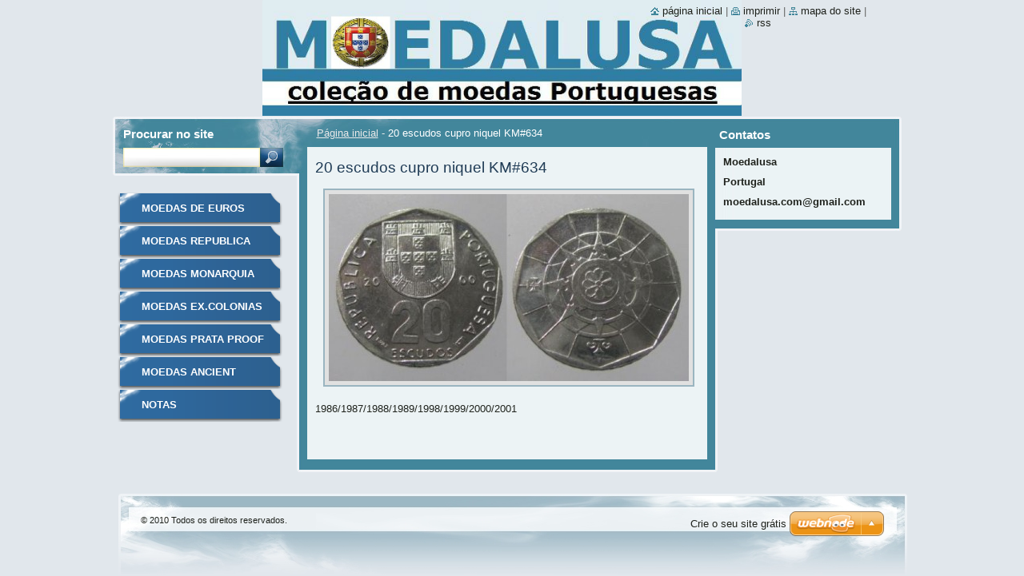

--- FILE ---
content_type: text/html; charset=UTF-8
request_url: https://2000.webnode.page/products/a20-escudos-cupro-niquel/
body_size: 7474
content:
<!--[if lte IE 9]><!DOCTYPE HTML PUBLIC "-//W3C//DTD HTML 4.01 Transitional//EN" "https://www.w3.org/TR/html4/loose.dtd"><![endif]-->
<!DOCTYPE html>
<!--[if IE]><html class="ie" lang="pt"><![endif]-->
<!--[if gt IE 9]><!--> 
<html lang="pt">
<!--<![endif]-->
  <head>
    <!--[if lt IE 8]><meta http-equiv="X-UA-Compatible" content="IE=EmulateIE7"><![endif]--><!--[if IE 8]><meta http-equiv="X-UA-Compatible" content="IE=EmulateIE8"><![endif]--><!--[if IE 9]><meta http-equiv="X-UA-Compatible" content="IE=EmulateIE9"><![endif]-->
    <base href="https://2000.webnode.page/">
  <meta charset="utf-8">
  <meta name="description" content="">
  <meta name="keywords" content="">
  <meta name="generator" content="Webnode">
  <meta name="apple-mobile-web-app-capable" content="yes">
  <meta name="apple-mobile-web-app-status-bar-style" content="black">
  <meta name="format-detection" content="telephone=no">
    <link rel="icon" type="image/svg+xml" href="/favicon.svg" sizes="any">  <link rel="icon" type="image/svg+xml" href="/favicon16.svg" sizes="16x16">  <link rel="icon" href="/favicon.ico"><link rel="canonical" href="https://2000.webnode.page/products/a20-escudos-cupro-niquel/">
<script type="text/javascript">(function(i,s,o,g,r,a,m){i['GoogleAnalyticsObject']=r;i[r]=i[r]||function(){
			(i[r].q=i[r].q||[]).push(arguments)},i[r].l=1*new Date();a=s.createElement(o),
			m=s.getElementsByTagName(o)[0];a.async=1;a.src=g;m.parentNode.insertBefore(a,m)
			})(window,document,'script','//www.google-analytics.com/analytics.js','ga');ga('create', 'UA-797705-6', 'auto',{"name":"wnd_header"});ga('wnd_header.set', 'dimension1', 'W1');ga('wnd_header.set', 'anonymizeIp', true);ga('wnd_header.send', 'pageview');var pageTrackerAllTrackEvent=function(category,action,opt_label,opt_value){ga('send', 'event', category, action, opt_label, opt_value)};</script>
  <link rel="alternate" type="application/rss+xml" href="https://2000.webnode.page/rss/all.xml" title="Ver todos os artigos">
<!--[if lte IE 9]><style type="text/css">.cke_skin_webnode iframe {vertical-align: baseline !important;}</style><![endif]-->
    <title>20 escudos cupro niquel KM#634 :: MOEDALUSA</title>
    <meta name="robots" content="index, follow">
    <meta name="googlebot" content="index, follow">   
    <link href="https://d11bh4d8fhuq47.cloudfront.net/_system/skins/v9/50000534/css/style.css" rel="stylesheet" type="text/css" media="screen,projection,handheld,tv">
    <link href="https://d11bh4d8fhuq47.cloudfront.net/_system/skins/v9/50000534/css/print.css" rel="stylesheet" type="text/css" media="print">
    <script type="text/javascript" src="https://d11bh4d8fhuq47.cloudfront.net/_system/skins/v9/50000534/js/functions.js"></script>
    <!--[if IE]>
			<script type="text/javascript" src="https://d11bh4d8fhuq47.cloudfront.net/_system/skins/v9/50000534/js/functions-ie.js"></script>
		<![endif]-->
		<!--[if IE 6]>
      <script type="text/javascript" src="https://d11bh4d8fhuq47.cloudfront.net/_system/skins/v9/50000534/js/png.js"></script>
			<script type="text/javascript">
        DD_belatedPNG.fix('.menu li a, .menu li a:hover, .menu li.selected a, .menu li.activeSelected a, .menu li.open a, .menu li.open a:hover, .menu .level1 li a, .menu .level1 li a:hover, .menu .level1 li.selected a, .menu .level1 li.activeSelected a, .menu .level1 li.open a, .menu .level1 li.open a:hover, .menu .level1 .level2 li a, .menu .level1 .level2 li a:hover, .menu .level1 .level2 li.selected a, .menu .level1 .level2 li.activeSelected a, #sidebar .boxTitle, #sidebar .boxContent, #sidebar .boxBottom, #right .boxTitle, #right .boxContent, #right .boxBottom');
        DD_belatedPNG.fixPNG('.menu li a, .menu li a:hover, .menu li.selected a, .menu li.activeSelected a, .menu li.open a, .menu li.open a:hover, .menu .level1 li a, .menu .level1 li a:hover, .menu .level1 li.selected a, .menu .level1 li.activeSelected a, .menu .level1 li.open a, .menu .level1 li.open a:hover, .menu .level1 .level2 li a, .menu .level1 .level2 li a:hover, .menu .level1 .level2 li.selected a, .menu .level1 .level2 li.activeSelected a, #sidebar .boxTitle, #sidebar .boxContent, #sidebar .boxBottom, #right .boxTitle, #right .boxContent, #right .boxBottom');
      </script> 
    <![endif]--> 
  
				<script type="text/javascript">
				/* <![CDATA[ */
					
					if (typeof(RS_CFG) == 'undefined') RS_CFG = new Array();
					RS_CFG['staticServers'] = new Array('https://d11bh4d8fhuq47.cloudfront.net/');
					RS_CFG['skinServers'] = new Array('https://d11bh4d8fhuq47.cloudfront.net/');
					RS_CFG['filesPath'] = 'https://2000.webnode.page/_files/';
					RS_CFG['filesAWSS3Path'] = 'https://0d31b57034.cbaul-cdnwnd.com/08f90c1a417155361a5c4b8d297e0d78/';
					RS_CFG['lbClose'] = 'Fechar';
					RS_CFG['skin'] = 'default';
					if (!RS_CFG['labels']) RS_CFG['labels'] = new Array();
					RS_CFG['systemName'] = 'Webnode';
						
					RS_CFG['responsiveLayout'] = 0;
					RS_CFG['mobileDevice'] = 0;
					RS_CFG['labels']['copyPasteSource'] = 'Ler mais:';
					
				/* ]]> */
				</script><style type="text/css">/* <![CDATA[ */#b6qjrrm322f789 {position: absolute;font-size: 13px !important;font-family: "Arial", helvetica, sans-serif !important;white-space: nowrap;z-index: 2147483647;-webkit-user-select: none;-khtml-user-select: none;-moz-user-select: none;-o-user-select: none;user-select: none;}#jpn4j049jgdg {position: relative;top: -14px;}* html #jpn4j049jgdg { top: -11px; }#jpn4j049jgdg a { text-decoration: none !important; }#jpn4j049jgdg a:hover { text-decoration: underline !important; }#hlia8a1tt {z-index: 2147483647;display: inline-block !important;font-size: 16px;padding: 7px 59px 9px 59px;background: transparent url(https://d11bh4d8fhuq47.cloudfront.net/img/footer/footerButtonWebnodeHover.png?ph=0d31b57034) top left no-repeat;height: 18px;cursor: pointer;}* html #hlia8a1tt { height: 36px; }#hlia8a1tt:hover { background: url(https://d11bh4d8fhuq47.cloudfront.net/img/footer/footerButtonWebnode.png?ph=0d31b57034) top left no-repeat; }#rurfvm761e7 { display: none; }#b4dgb3d91h2ce1o {z-index: 3000;text-align: left !important;position: absolute;height: 88px;font-size: 13px !important;color: #ffffff !important;font-family: "Arial", helvetica, sans-serif !important;overflow: hidden;cursor: pointer;}#b4dgb3d91h2ce1o a {color: #ffffff !important;}#b59353e712h9i7 {color: #36322D !important;text-decoration: none !important;font-weight: bold !important;float: right;height: 31px;position: absolute;top: 19px;right: 15px;cursor: pointer;}#cece5q1a { float: right; padding-right: 27px; display: block; line-height: 31px; height: 31px; background: url(https://d11bh4d8fhuq47.cloudfront.net/img/footer/footerButton.png?ph=0d31b57034) top right no-repeat; white-space: nowrap; }#hbl1c3eghs { position: relative; left: 1px; float: left; display: block; width: 15px; height: 31px; background: url(https://d11bh4d8fhuq47.cloudfront.net/img/footer/footerButton.png?ph=0d31b57034) top left no-repeat; }#b59353e712h9i7:hover { color: #36322D !important; text-decoration: none !important; }#b59353e712h9i7:hover #cece5q1a { background: url(https://d11bh4d8fhuq47.cloudfront.net/img/footer/footerButtonHover.png?ph=0d31b57034) top right no-repeat; }#b59353e712h9i7:hover #hbl1c3eghs { background: url(https://d11bh4d8fhuq47.cloudfront.net/img/footer/footerButtonHover.png?ph=0d31b57034) top left no-repeat; }#e889dck8ki1g {padding-right: 11px;padding-right: 11px;float: right;height: 60px;padding-top: 18px;background: url(https://d11bh4d8fhuq47.cloudfront.net/img/footer/footerBubble.png?ph=0d31b57034) top right no-repeat;}#f8po1u0e {float: left;width: 18px;height: 78px;background: url(https://d11bh4d8fhuq47.cloudfront.net/img/footer/footerBubble.png?ph=0d31b57034) top left no-repeat;}* html #hlia8a1tt { filter: progid:DXImageTransform.Microsoft.AlphaImageLoader(src='https://d11bh4d8fhuq47.cloudfront.net/img/footer/footerButtonWebnode.png?ph=0d31b57034'); background: transparent; }* html #hlia8a1tt:hover { filter: progid:DXImageTransform.Microsoft.AlphaImageLoader(src='https://d11bh4d8fhuq47.cloudfront.net/img/footer/footerButtonWebnodeHover.png?ph=0d31b57034'); background: transparent; }* html #e889dck8ki1g { height: 78px; background-image: url(https://d11bh4d8fhuq47.cloudfront.net/img/footer/footerBubbleIE6.png?ph=0d31b57034);  }* html #f8po1u0e { background-image: url(https://d11bh4d8fhuq47.cloudfront.net/img/footer/footerBubbleIE6.png?ph=0d31b57034);  }* html #cece5q1a { background-image: url(https://d11bh4d8fhuq47.cloudfront.net/img/footer/footerButtonIE6.png?ph=0d31b57034); }* html #hbl1c3eghs { background-image: url(https://d11bh4d8fhuq47.cloudfront.net/img/footer/footerButtonIE6.png?ph=0d31b57034); }* html #b59353e712h9i7:hover #rbcGrSigTryButtonRight { background-image: url(https://d11bh4d8fhuq47.cloudfront.net/img/footer/footerButtonHoverIE6.png?ph=0d31b57034);  }* html #b59353e712h9i7:hover #rbcGrSigTryButtonLeft { background-image: url(https://d11bh4d8fhuq47.cloudfront.net/img/footer/footerButtonHoverIE6.png?ph=0d31b57034);  }/* ]]> */</style><script type="text/javascript" src="https://d11bh4d8fhuq47.cloudfront.net/_system/client/js/compressed/frontend.package.1-3-108.js?ph=0d31b57034"></script><style type="text/css">#lostPasswordLink a, .formSuffixLinks a {color: inherit !important;}</style></head>  
  
  <body> 
  
    <div id="body_bg">
      <div id="site_bg">
      
        <div id="site">
        
          <!-- HEADER -->
          <div id="header">    
            <div class="illustration">
              <div id="logozone">               
                <div id="logo"><a href="home/" title="Ir para a página inicial"><span id="rbcSystemIdentifierLogo" style="visibility: hidden;">MOEDALUSA</span></a></div>         
                <p id="moto"><span id="rbcCompanySlogan" class="rbcNoStyleSpan"></span></p>
              </div>              
              <img src="https://0d31b57034.cbaul-cdnwnd.com/08f90c1a417155361a5c4b8d297e0d78/200001043-883ad8934b/50000000.png?ph=0d31b57034" width="986" height="145" alt="">            </div>         
          </div>
          <!-- /HEADER -->
          
          <div class="cleaner"><!-- / --></div>
          
          <!-- MAIN -->
          <div id="main">
          
            <div id="content">             
              <div id="contentBoxs">       
       
                <!-- NAVIGATOR -->                
                <div id="pageNavigator" class="rbcContentBlock">                        <div id="navigator">           <a class="navFirstPage" href="/home/">Página inicial</a>      <span><span> - </span></span>          <span id="navCurrentPage">20 escudos cupro niquel KM#634</span>                 </div>              </div>                
                <!-- /NAVIGATOR --> 
                  
                <div class="cleaner"><!-- / --></div>                  
                
                <!-- MAIN CONTENT -->                
                
				

		
	
			<div class="box">
        <div class="boxTitle"><h1>20 escudos cupro niquel KM#634</h1></div>
        <div class="boxContent">
          <div class="contentBox">

            <div class="productDetail">
                    
              
      
      <span class="image">
        <a href="/images/200000082-74ea975e43/20.jpg?s3=1" title="A página será apresentada numa nova janela." onclick="return !window.open(this.href);">
          <img src="https://0d31b57034.cbaul-cdnwnd.com/08f90c1a417155361a5c4b8d297e0d78/system_preview_detail_200000082-74ea975e43/20.jpg" width="450" height="234" alt="20 escudos cupro niquel KM#634">
        </a>
      </span>

		
                    
              <div class="cleaner"><!-- / --></div>
                   
              <div class="text"><p>1986/1987/1988/1989/1998/1999/2000/2001</p></div>
                  
              <div class="cleaner"><!-- / --></div>
        
        			
        					 
        			<div class="cleaner"><!-- / --></div>
        					 
        			
        					 
        			<div class="cleaner"><!-- / --></div>
        					  
        			
                    
            </div>
          
          </div>                      
        </div>
        <div class="boxBottom"><!-- / --></div>
      </div>

		
		
		  <div class="cleaner"><!-- / --></div>

		                       
                <!-- /MAIN CONTENT -->             
                   
              </div>               
              <div id="contentBottom"><!-- / --></div>                           
            </div>
            
            <!-- SIDEBAR -->
            <div id="sidebar">
              <div id="sidebarContent">
              
                <!-- MENU -->
                


      <div id="menuzone">

		<ul class="menu">
	<li class="first">
  
      <a href="/galeria-de-fotos/">
    
      MOEDAS DE EUROS
      
  </a>
  
  </li>
	<li>
  
      <a href="/produtos/">
    
      MOEDAS REPUBLICA
      
  </a>
  
  </li>
	<li>
  
      <a href="/noticias/">
    
      MOEDAS  MONARQUIA
      
  </a>
  
  </li>
	<li>
  
      <a href="/contacte-nos/">
    
      MOEDAS EX.COLONIAS
      
  </a>
  
  </li>
	<li>
  
      <a href="/moedas-prata-proof/">
    
      MOEDAS PRATA PROOF
      
  </a>
  
  </li>
	<li>
  
      <a href="/moedas-romanas/">
    
      MOEDAS ANCIENT
      
  </a>
  
  </li>
	<li class="last">
  
      <a href="/notas/">
    
      NOTAS
      
  </a>
  
  </li>
</ul>

      </div>

					       
                <!-- /MENU -->
                
                <div class="cleaner"><!-- / --></div>
                
                <!-- SIDEBAR CONTENT -->                         
                          
                                                     
                <!-- /SIDEBAR CONTENT -->
              
              </div>
            </div>            
            <!-- /SIDEBAR -->
            
            <!-- RIGHT CONTENT -->
            <div id="right">
              <div id="rightContent">
              
                <!-- CONTACT -->                
                
          
      <div id="contact">
        <div id="contactTitle"><h2>Contatos</h2></div>
          <div id="contactContent">
          
		

      <p class="name">Moedalusa</p>
      
      
      <p class="address">Portugal</p>

	            
      
      
      <p class="phone">moedalusa.com@gmail.com</p>

	
              

		
        
          </div>
        <div id="contactBottom"><!-- / --></div>
      </div>
      
      <div class="cleaner"><!-- / --></div>

					                 
                <!-- /CONTACT -->               
                
                          
                           
              </div>
            </div>  
            <!-- /RIGHT CONTENT -->            
            
            <hr class="cleaner">
            
            <!-- SEARCH BOX -->
            
        
      <div id="searchBox">

		<form action="/search/" method="get" id="fulltextSearch">
		
		    <label for="fulltextSearchText">Procurar no site</label>
		    <div class="cleaner"><!-- / --></div>
		    
      	<input type="text" id="fulltextSearchText" name="text">
      	<input type="image" id="fulltextSubmit" src="https://d11bh4d8fhuq47.cloudfront.net/_system/skins/v9/50000534/img/search_btn.jpg" alt="Procurar">

		</form>


      </div>
      
      <div class="cleaner"><!-- / --></div>

		            <!-- SEARCH BOX -->
                      
          </div>
          <!-- /MAIN -->
          
          <!-- QUICK LINKS -->
          <table id="quickLinks">
            <tr><td>
              <div id="links">
                <p>
                  <span class="homepage"><a href="home/" title="Ir para a página inicial">Página inicial</a></span>
                  <span class="separator"> | </span>
                  <span class="print"><a href="#" onclick="window.print(); return false;" title="Imprimir página">Imprimir</a></span>
                  <span class="separator"> | </span>
                  <span class="sitemap"><a href="/sitemap/" title="Ir para o mapa do site">Mapa do site</a></span>
                  <span class="separator"> | </span>
                  <span class="rss"><a href="/rss/" title="Notícias RSS">RSS</a></span>
                </p>  
              </div>
            </td><td>
              <div class="lang"><div id="languageSelect"></div>			</div>
            </td></tr>
          </table>
          <!-- /QUICK LINKS -->
        
        </div>
        
        <!-- FOOTER -->
        <div id="footer">
          <div id="footerLeft"><span id="rbcFooterText" class="rbcNoStyleSpan">© 2010 Todos os direitos reservados.</span></div>            
          <div id="footerRight"><span class="rbcSignatureText"><a rel="nofollow" href="https://www.webnode.pt?utm_source=text&amp;utm_medium=footer&amp;utm_campaign=free1">Crie o seu site grátis</a><a id="hlia8a1tt" rel="nofollow" href="https://www.webnode.pt?utm_source=button&amp;utm_medium=footer&amp;utm_campaign=free1"><span id="rurfvm761e7">Webnode</span></a></span></div>   
        </div>
        <!-- /FOOTER -->
        
      </div>
    </div>

    <script type="text/javascript">
		/* <![CDATA[ */

			RubicusFrontendIns.addObserver
			({

				onContentChange: function ()
        {
          RubicusFrontendIns.faqInit('faq', 'answerBlock');
          
          box_maximizing();
        },

				onStartSlideshow: function()
				{
					$('slideshowControl').innerHTML	= '<span>Pausa<'+'/span>';
					$('slideshowControl').title			= 'Pausa a apresentação';
					$('slideshowControl').onclick		= RubicusFrontendIns.stopSlideshow.bind(RubicusFrontendIns);
				},

				onStopSlideshow: function()
				{
					$('slideshowControl').innerHTML	= '<span>Apresentação<'+'/span>';
					$('slideshowControl').title			= 'Inicia a apresentação';
					$('slideshowControl').onclick		= RubicusFrontendIns.startSlideshow.bind(RubicusFrontendIns);
				},

				onShowImage: function()
				{
					if (RubicusFrontendIns.isSlideshowMode())
					{
						$('slideshowControl').innerHTML	= '<span>Pausa<'+'/span>';
						$('slideshowControl').title			= 'Pausa a apresentação';
						$('slideshowControl').onclick		= RubicusFrontendIns.stopSlideshow.bind(RubicusFrontendIns);
					}
				}

			 });
       
        RubicusFrontendIns.faqInit('faq', 'answerBlock'); 
        
        box_maximizing();
        		          
			  RubicusFrontendIns.addFileToPreload('https://d11bh4d8fhuq47.cloudfront.net/_system/skins/v9/50000534/img/loading.gif');
			  RubicusFrontendIns.addFileToPreload('https://d11bh4d8fhuq47.cloudfront.net/_system/skins/v9/50000534/img/menu_active.png');
			  RubicusFrontendIns.addFileToPreload('https://d11bh4d8fhuq47.cloudfront.net/_system/skins/v9/50000534/img/menu_hover.png');
			  RubicusFrontendIns.addFileToPreload('https://d11bh4d8fhuq47.cloudfront.net/_system/skins/v9/50000534/img/menu_open.png');
			  RubicusFrontendIns.addFileToPreload('https://d11bh4d8fhuq47.cloudfront.net/_system/skins/v9/50000534/img/submenu2_hover.png');
			  
			  RubicusFrontendIns.addFileToPreload('https://d11bh4d8fhuq47.cloudfront.net/_system/skins/v9/50000534/img/submenu_active.png');
			  RubicusFrontendIns.addFileToPreload('https://d11bh4d8fhuq47.cloudfront.net/_system/skins/v9/50000534/img/submenu_hover.png');			  
			  RubicusFrontendIns.addFileToPreload('https://d11bh4d8fhuq47.cloudfront.net/_system/skins/v9/50000534/img/submenu_open.png');
			  
			  
			  
  		/* ]]> */
  	 </script>
  
  <div id="rbcFooterHtml"></div><div style="display: none;" id="b6qjrrm322f789"><span id="jpn4j049jgdg">&nbsp;</span></div><div id="b4dgb3d91h2ce1o" style="display: none;"><a href="https://www.webnode.pt?utm_source=window&amp;utm_medium=footer&amp;utm_campaign=free1" rel="nofollow"><div id="f8po1u0e"><!-- / --></div><div id="e889dck8ki1g"><div><strong id="admdnhcqk9zw">Gostou deste website?</strong><br /><span id="if65a6e51">Crie o seu próprio site gratuito em 5 minutos!</span></div><span id="b59353e712h9i7"><span id="hbl1c3eghs"><!-- / --></span><span id="cece5q1a">Experimente!</span></span></div></a></div><script type="text/javascript">/* <![CDATA[ */var it2k81118nd5 = {sig: $('b6qjrrm322f789'),prefix: $('jpn4j049jgdg'),btn : $('hlia8a1tt'),win : $('b4dgb3d91h2ce1o'),winLeft : $('f8po1u0e'),winLeftT : $('jme0mmr7mo238'),winLeftB : $('e6bc271d58l'),winRght : $('e889dck8ki1g'),winRghtT : $('fe49c7k2'),winRghtB : $('ce9350301'),tryBtn : $('b59353e712h9i7'),tryLeft : $('hbl1c3eghs'),tryRght : $('cece5q1a'),text : $('if65a6e51'),title : $('admdnhcqk9zw')};it2k81118nd5.sig.appendChild(it2k81118nd5.btn);var k7la0bh3c1o=0,eve90i28e67ee2=0,ee1d5e781b54b2=0,i99bca57c3,jjh95bl5d49bqp=$$('.rbcSignatureText')[0],ga64h1f13nfe=false,djf1m0m1081jjhb;function mk2h01b93nd7fd(){if (!ga64h1f13nfe && pageTrackerAllTrackEvent){pageTrackerAllTrackEvent('Signature','Window show - web',it2k81118nd5.sig.getElementsByTagName('a')[0].innerHTML);ga64h1f13nfe=true;}it2k81118nd5.win.show();ee1d5e781b54b2=it2k81118nd5.tryLeft.offsetWidth+it2k81118nd5.tryRght.offsetWidth+1;it2k81118nd5.tryBtn.style.width=parseInt(ee1d5e781b54b2)+'px';it2k81118nd5.text.parentNode.style.width = '';it2k81118nd5.winRght.style.width=parseInt(20+ee1d5e781b54b2+Math.max(it2k81118nd5.text.offsetWidth,it2k81118nd5.title.offsetWidth))+'px';it2k81118nd5.win.style.width=parseInt(it2k81118nd5.winLeft.offsetWidth+it2k81118nd5.winRght.offsetWidth)+'px';var wl=it2k81118nd5.sig.offsetLeft+it2k81118nd5.btn.offsetLeft+it2k81118nd5.btn.offsetWidth-it2k81118nd5.win.offsetWidth+12;if (wl<10){wl=10;}it2k81118nd5.win.style.left=parseInt(wl)+'px';it2k81118nd5.win.style.top=parseInt(eve90i28e67ee2-it2k81118nd5.win.offsetHeight)+'px';clearTimeout(i99bca57c3);}function dgf2f131(){i99bca57c3=setTimeout('it2k81118nd5.win.hide()',1000);}function ebbg23cc5uej(){var ph = RubicusFrontendIns.photoDetailHandler.lightboxFixed?document.getElementsByTagName('body')[0].offsetHeight/2:RubicusFrontendIns.getPageSize().pageHeight;it2k81118nd5.sig.show();k7la0bh3c1o=0;eve90i28e67ee2=0;if (jjh95bl5d49bqp&&jjh95bl5d49bqp.offsetParent){var obj=jjh95bl5d49bqp;do{k7la0bh3c1o+=obj.offsetLeft;eve90i28e67ee2+=obj.offsetTop;} while (obj = obj.offsetParent);}if ($('rbcFooterText')){it2k81118nd5.sig.style.color = $('rbcFooterText').getStyle('color');it2k81118nd5.sig.getElementsByTagName('a')[0].style.color = $('rbcFooterText').getStyle('color');}it2k81118nd5.sig.style.width=parseInt(it2k81118nd5.prefix.offsetWidth+it2k81118nd5.btn.offsetWidth)+'px';if (k7la0bh3c1o<0||k7la0bh3c1o>document.body.offsetWidth){k7la0bh3c1o=(document.body.offsetWidth-it2k81118nd5.sig.offsetWidth)/2;}if (k7la0bh3c1o>(document.body.offsetWidth*0.55)){it2k81118nd5.sig.style.left=parseInt(k7la0bh3c1o+(jjh95bl5d49bqp?jjh95bl5d49bqp.offsetWidth:0)-it2k81118nd5.sig.offsetWidth)+'px';}else{it2k81118nd5.sig.style.left=parseInt(k7la0bh3c1o)+'px';}if (eve90i28e67ee2<=0 || RubicusFrontendIns.photoDetailHandler.lightboxFixed){eve90i28e67ee2=ph-5-it2k81118nd5.sig.offsetHeight;}it2k81118nd5.sig.style.top=parseInt(eve90i28e67ee2-5)+'px';}function e9e6id7l3juf(){if (djf1m0m1081jjhb){clearTimeout(djf1m0m1081jjhb);}djf1m0m1081jjhb = setTimeout('ebbg23cc5uej()', 10);}Event.observe(window,'load',function(){if (it2k81118nd5.win&&it2k81118nd5.btn){if (jjh95bl5d49bqp){if (jjh95bl5d49bqp.getElementsByTagName("a").length > 0){it2k81118nd5.prefix.innerHTML = jjh95bl5d49bqp.innerHTML + '&nbsp;';}else{it2k81118nd5.prefix.innerHTML = '<a href="https://www.webnode.page?utm_source=text&amp;utm_medium=footer&amp;utm_content=pt-web-1&amp;utm_campaign=signature" rel="nofollow">'+jjh95bl5d49bqp.innerHTML + '</a>&nbsp;';}jjh95bl5d49bqp.style.visibility='hidden';}else{if (pageTrackerAllTrackEvent){pageTrackerAllTrackEvent('Signature','Missing rbcSignatureText','2000.webnode.page');}}ebbg23cc5uej();setTimeout(ebbg23cc5uej, 500);setTimeout(ebbg23cc5uej, 1000);setTimeout(ebbg23cc5uej, 5000);Event.observe(it2k81118nd5.btn,'mouseover',mk2h01b93nd7fd);Event.observe(it2k81118nd5.win,'mouseover',mk2h01b93nd7fd);Event.observe(it2k81118nd5.btn,'mouseout',dgf2f131);Event.observe(it2k81118nd5.win,'mouseout',dgf2f131);Event.observe(it2k81118nd5.win,'click',function(){if (pageTrackerAllTrackEvent){pageTrackerAllTrackEvent('Signature','Window click - web','Gostou deste website?',1);}document/*cncc4c851h3*/.location.href='https://www.webnode.pt?utm_source=window&utm_medium=footer&utm_content=pt-web-1&utm_campaign=signature';});Event.observe(window, 'resize', e9e6id7l3juf);Event.observe(document.body, 'resize', e9e6id7l3juf);RubicusFrontendIns.addObserver({onResize: e9e6id7l3juf});RubicusFrontendIns.addObserver({onContentChange: e9e6id7l3juf});RubicusFrontendIns.addObserver({onLightboxUpdate: ebbg23cc5uej});Event.observe(it2k81118nd5.btn, 'click', function(){if (pageTrackerAllTrackEvent){pageTrackerAllTrackEvent('Signature','Button click - web',it2k81118nd5.sig.getElementsByTagName('a')[0].innerHTML);}});Event.observe(it2k81118nd5.tryBtn, 'click', function(){if (pageTrackerAllTrackEvent){pageTrackerAllTrackEvent('Signature','Try Button click - web','Gostou deste website?',1);}});}});RubicusFrontendIns.addFileToPreload('https://d11bh4d8fhuq47.cloudfront.net/img/footer/footerButtonWebnode.png?ph=0d31b57034');RubicusFrontendIns.addFileToPreload('https://d11bh4d8fhuq47.cloudfront.net/img/footer/footerButton.png?ph=0d31b57034');RubicusFrontendIns.addFileToPreload('https://d11bh4d8fhuq47.cloudfront.net/img/footer/footerButtonHover.png?ph=0d31b57034');RubicusFrontendIns.addFileToPreload('https://d11bh4d8fhuq47.cloudfront.net/img/footer/footerBubble.png?ph=0d31b57034');if (Prototype.Browser.IE){RubicusFrontendIns.addFileToPreload('https://d11bh4d8fhuq47.cloudfront.net/img/footer/footerBubbleIE6.png?ph=0d31b57034');RubicusFrontendIns.addFileToPreload('https://d11bh4d8fhuq47.cloudfront.net/img/footer/footerButtonHoverIE6.png?ph=0d31b57034');}RubicusFrontendIns.copyLink = 'https://www.webnode.page';RS_CFG['labels']['copyPasteBackLink'] = 'Crie o seu website grátis:';/* ]]> */</script><script type="text/javascript">var keenTrackerCmsTrackEvent=function(id){if(typeof _jsTracker=="undefined" || !_jsTracker){return false;};try{var name=_keenEvents[id];var keenEvent={user:{u:_keenData.u,p:_keenData.p,lc:_keenData.lc,t:_keenData.t},action:{identifier:id,name:name,category:'cms',platform:'WND1',version:'2.1.157'},browser:{url:location.href,ua:navigator.userAgent,referer_url:document.referrer,resolution:screen.width+'x'+screen.height,ip:'3.22.186.189'}};_jsTracker.jsonpSubmit('PROD',keenEvent,function(err,res){});}catch(err){console.log(err)};};</script></body>
</html>